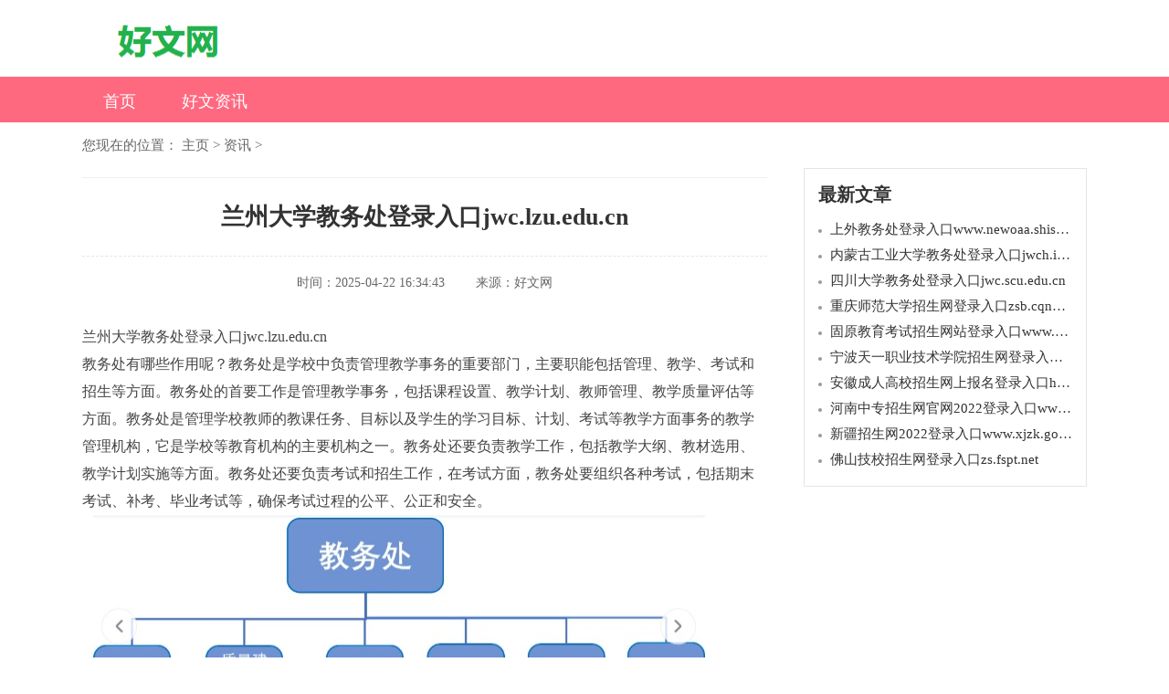

--- FILE ---
content_type: text/html
request_url: https://www.zhengxing123.com/zxzx/16369.html
body_size: 10007
content:
<!doctype html>
<html>
<head>
<meta http-equiv="Content-Type" content="text/html; charset=gb2312" />
<meta http-equiv="Cache-Control" content="no-transform">
<meta http-equiv="Cache-Control" content="no-siteapp">
<meta name="mobile-agent" content="format=html5;url=https://m.zhengxing123.com/zxzx/16369.html"/>
<link rel="stylesheet" href="/skin2/css/style.css">
<title>兰州大学教务处登录入口jwc.lzu.edu.cn_好文网</title>
<meta name="keywords" content="" />
<meta name="description" content="" />
<script src="/js/wap.js" type="text/javascript"></script>
<script type="text/javascript">uaredirect("https://m.zhengxing123.com/zxzx/16369.html");</script>
<script src="/js/zhengxing.js"></script>
</head>
<body>
<div class="head">
    <div class="auto clearfix">
        <a href="/" class="hd_logo fl">
            <img src="/skin/images/logo.png" alt="" class="img"/>
        </a>
    </div>
</div>
<div class="hd_nav">
      <div class="auto">
    <li><a href="https://www.zhengxing123.com">首页</a></li>
          
        
 <li><a href="/zxzx/">好文资讯</a>  </li> 
   

    </div>
</div>
<div class="main">
    <div class="auto clearfix">
        <div class="main_l fl">
            <div class="crumb">
                您现在的位置： <a href='https://www.zhengxing123.com/'>主页</a> > <a href='/zxzx/'>资讯</a> > 
            </div>
            <div class="det_top">
                <h6 class="title">兰州大学教务处登录入口jwc.lzu.edu.cn</h6>
                <div class="sm">
                    <span>时间：2025-04-22 16:34:43</span>
                    <span>来源：好文网</span>
                </div>
            </div>
            <div class="det_edit">
               兰州大学教务处登录入口jwc.lzu.edu.cn<br />教务处有哪些作用呢？教务处是学校中负责管理教学事务的重要部门，主要职能包括管理、教学、考试和招生等方面。教务处的首要工作是管理教学事务，包括课程设置、教学计划、教师管理、教学质量评估等方面。教务处是管理学校教师的教课任务、目标以及学生的学习目标、计划、考试等教学方面事务的教学管理机构，它是学校等教育机构的主要机构之一。教务处还要负责教学工作，包括教学大纲、教材选用、教学计划实施等方面。教务处还要负责考试和招生工作，在考试方面，教务处要组织各种考试，包括期末考试、补考、毕业考试等，确保考试过程的公平、公正和安全。<br /><img alt="兰州大学教务处登录入口jwc.lzu.edu.cn"  src="/uploads/2025.jpg" style="width: 683px; height: 265px;" /><br />	兰州大学（Lanzhou University，简称兰大），位于甘肃省兰州市，是中华人民共和国教育部直属全国重点综合性大学。学校拥有城关、榆中2个校区，校园面积3544.32亩。前身为甘肃法政学堂，是中国西北地区第一个具有现代意义的高等学校，1928年扩建为兰州中山大学，1946年更名为国立兰州大学。2002年和2004年，甘肃省草原生态研究所、兰州医学院先后并入和回归兰州大学。兰州大学位列2024年ABC中国大学排名第33名、2022软科中国大学排名第38名。
            </div>
             <div class="det_rela">
                <h6 class="t_tit"><em>相关阅读</em></h6>
                <ul class="list">
                <li class="clearfix">
                        <img src="/uploads/2025-lp.jpg" alt="" class="pic"/>
                        <div class="info">
                            <a href="/zxzx/34382.html" class="title">内蒙古工业大学教务处登录入口jwch.imut.edu.cn</a>
                            <div class="bot">
                                <em class="wz">时间:2025-04-22</em>
                            </div>
                        </div>
                    </li>
<li class="clearfix">
                        <img src="/uploads/2025-lp.jpg" alt="" class="pic"/>
                        <div class="info">
                            <a href="/zxzx/34381.html" class="title">四川大学教务处登录入口jwc.scu.edu.cn</a>
                            <div class="bot">
                                <em class="wz">时间:2025-04-22</em>
                            </div>
                        </div>
                    </li>
<li class="clearfix">
                        <img src="/images/defaultpic.gif" alt="" class="pic"/>
                        <div class="info">
                            <a href="/zxzx/34371.html" class="title">沈阳化工大学教务处登录入口jiaowu.syuct.edu.cn</a>
                            <div class="bot">
                                <em class="wz">时间:2025-04-22</em>
                            </div>
                        </div>
                    </li>
<li class="clearfix">
                        <img src="/images/defaultpic.gif" alt="" class="pic"/>
                        <div class="info">
                            <a href="/zxzx/34357.html" class="title">吉林建筑大学教务处登录入口jwc.jlju.edu.cn</a>
                            <div class="bot">
                                <em class="wz">时间:2025-04-22</em>
                            </div>
                        </div>
                    </li>
<li class="clearfix">
                        <img src="/images/defaultpic.gif" alt="" class="pic"/>
                        <div class="info">
                            <a href="/zxzx/34350.html" class="title">中国药科大学教务处登录入口jwc.cpu.edu.cn</a>
                            <div class="bot">
                                <em class="wz">时间:2025-04-22</em>
                            </div>
                        </div>
                    </li>
<li class="clearfix">
                        <img src="/images/defaultpic.gif" alt="" class="pic"/>
                        <div class="info">
                            <a href="/zxzx/34348.html" class="title">福州大学教务处登录入口jwch.fzu.edu.cn</a>
                            <div class="bot">
                                <em class="wz">时间:2025-04-22</em>
                            </div>
                        </div>
                    </li>
<li class="clearfix">
                        <img src="/images/defaultpic.gif" alt="" class="pic"/>
                        <div class="info">
                            <a href="/zxzx/34326.html" class="title">唐山师范学院教务处登录入口jwc.tstc.edu.cn</a>
                            <div class="bot">
                                <em class="wz">时间:2025-04-22</em>
                            </div>
                        </div>
                    </li>
<li class="clearfix">
                        <img src="/images/defaultpic.gif" alt="" class="pic"/>
                        <div class="info">
                            <a href="/zxzx/34320.html" class="title">成都信息工程大学教务处登录入口jwc.cuit.edu.cn</a>
                            <div class="bot">
                                <em class="wz">时间:2025-04-22</em>
                            </div>
                        </div>
                    </li>
<li class="clearfix">
                        <img src="/images/defaultpic.gif" alt="" class="pic"/>
                        <div class="info">
                            <a href="/zxzx/34312.html" class="title">枣庄学院教务处登录入口jwc.uzz.edu.cn</a>
                            <div class="bot">
                                <em class="wz">时间:2025-04-22</em>
                            </div>
                        </div>
                    </li>
<li class="clearfix">
                        <img src="/images/defaultpic.gif" alt="" class="pic"/>
                        <div class="info">
                            <a href="/zxzx/34303.html" class="title">南京农业大学教务处登录入口aao.njau.edu.cn</a>
                            <div class="bot">
                                <em class="wz">时间:2025-04-22</em>
                            </div>
                        </div>
                    </li>
 
                </ul>
            </div>
        </div>
        <div class="main_r fr" style="padding-top:20px">
		 <div class="ads mb20">
                 </div>
                <div class="det_lb mb20">
                    <h6 class="t_tit">最新文章</h6>
                    <ul class="list">
                    <li class="ellipsis">
                            <a href="/zxzx/16383.html">上外教务处登录入口www.newoaa.shisu.edu.cn</a>
                        </li>
<li class="ellipsis">
                            <a href="/zxzx/34382.html">内蒙古工业大学教务处登录入口jwch.imut.edu.cn</a>
                        </li>
<li class="ellipsis">
                            <a href="/zxzx/34381.html">四川大学教务处登录入口jwc.scu.edu.cn</a>
                        </li>
<li class="ellipsis">
                            <a href="/zxzx/14560.html">重庆师范大学招生网登录入口zsb.cqnu.edu.cn</a>
                        </li>
<li class="ellipsis">
                            <a href="/zxzx/14559.html">固原教育考试招生网站登录入口www.gykszx.com</a>
                        </li>
<li class="ellipsis">
                            <a href="/zxzx/14558.html">宁波天一职业技术学院招生网登录入口zhaosheng.nbpt.edu.cn</a>
                        </li>
<li class="ellipsis">
                            <a href="/zxzx/14555.html">安徽成人高校招生网上报名登录入口https://crbm.ahzsks.cn/</a>
                        </li>
<li class="ellipsis">
                            <a href="/zxzx/14554.html">河南中专招生网官网2022登录入口www.heao.com.cn</a>
                        </li>
<li class="ellipsis">
                            <a href="/zxzx/14553.html">新疆招生网2022登录入口www.xjzk.gov.cn</a>
                        </li>
<li class="ellipsis">
                            <a href="/zxzx/14545.html">佛山技校招生网登录入口zs.fspt.net</a>
                        </li>

                    </ul>
                </div>
                <div class="ads mb20">
                 </div>
            </div>
    </div>
</div> <script>ad_tj()</script>
<div class="foot">
    <div class="auto">
        <div class="lks">
         
           
           
 
        </div>
        <div class="fz">版权所有</div>
    </div>
</div>
 </body>
</html>

--- FILE ---
content_type: text/css
request_url: https://www.zhengxing123.com/skin2/css/style.css
body_size: 11967
content:
@charset "gb2312";

body,input,h1,h2,h3,h4,h5,h6,p,textarea,table,div,ul,li,select{margin:0;padding:0;color:inherit; line-height: inherit;font-family: "microsoft yahei";}
img{border:0;display: inline-block;max-width:100%;vertical-align: middle;}
.fl{float:left;}
.fr{float:right;}
ul,li{ list-style:none; }
a{ text-decoration:none; color:inherit;}
:focus{outline:none!important;border-color:inherit;}
.clearfix{*zoom: 1;}
.clearfix:before,.clearfix:after
{display: table;line-height: 0;content: "";}
.clearfix:after{clear: both;}
table{border-collapse:collapse;border-spacing:0;width:100%}
h3,h4,h5,h6{font-weight: normal;}
em,i{font-style:normal;}
*{box-sizing:border-box;}
input[type="button"], input[type="submit"], input[type="reset"],input[type="text"] {-webkit-appearance: none;}
input[type="button"]{border:none;}
textarea {  -webkit-appearance: none;}  
.auto{width: 1100px;margin:0 auto;}
:hover{/*transition: all .2s;*/}
.bold{font-weight: bold;}
.center{text-align: center!important;}
.img{width: 100%;display: block;}
.ellipsis{overflow: hidden;text-overflow:ellipsis;white-space: nowrap;}
.ele{position:relative;}
.ele:before,.ele:after{content:'';position:absolute;display: block;}
body{min-width:1200px;}
.ipt{border:none;}
.img_hover_wrap{overflow: hidden;}
.item_scale .icon{transition: all .3s;}
.item_scale:hover .icon{transform: scale(1.05,1.05);}
.img_hover{transition: all .3s;}
.img_hover:hover{transform: scale(1.05,1.05);}
.img_traslate{transition: all .3s;}
.img_traslate:hover{transform: translateY(-10px);}
.img_rotate{transition: all .3s;}
.img_rotate:hover{transform:rotate(-360deg);}
.clamp{overflow: hidden;text-overflow: ellipsis;display: -webkit-box;-webkit-box-orient: vertical;/*-webkit-line-clamp: 3;*/}
.mb20{margin-bottom: 20px!important;}

.head{padding:7px 0;}
.hd_logo{}
.hd_logo .img{height: 70px;}

.hd_nav{background: #FF6980;}
.hd_nav li{display: inline-block;vertical-align: middle;padding-top: 4px;height: 50px;}
.hd_nav li>a{display: block;font-size: 18px;color: #fff;line-height: 46px;padding:0 23px;border-top-left-radius:4px;border-top-right-radius:4px;}
.hd_nav li.cur>a{}
.hd_nav li.cur>a,.hd_nav li:hover>a{/*background: #ef2d36;*/}

.main{padding:10px 0 25px;}
.main_l{width: 750px;}
.main_r{width: 310px;}

.crumb{font-size: 15px;color: #666;line-height: 30px;}
.det_top{border-top:1px solid #efefef;margin-top: 20px;}
.det_top .title{font-size: 26px;color: #333;font-weight: bold;text-align: center;padding:25px 0;border-bottom:1px dashed #e5e5e5;}
.det_top .sm{font-size: 14px;color: #666;text-align: center;margin-top: 20px;}
.det_top .sm span{padding:0 15px;}

.det_edit{padding:35px 0;font-size: 16px;color: #444;line-height: 30px;}

.det_tit{font-size: 18px;color: #333;border-bottom:1px solid #e5e5e5;line-height: 45px;margin-bottom: 15px;position:relative;}
.det_tit:after{content:'';position:absolute;left: 0;bottom: 0;height: 2px;background: #999999;width: 62px;}

.main_r{padding-top: 45px;}
.det_lb{border:1px solid #e5e5e5;padding:15px 15px;}
.det_lb .t_tit{font-size: 20px;color: #333;font-weight: bold;margin-bottom: 10px;}
.det_lb .list{}
.det_lb .list li{font-size: 15px;color: #333;line-height:28px;position:relative;}
.det_lb .list li:before{content:'';width: 4px;height: 4px;background: #999;border-radius:50%;margin-right: 5px;display: inline-block;vertical-align: middle;}
.det_lb .list li:hover{color: #ef2d36;}
.det_lb .list li:hover:before{background: #ef2d36;}


.det_rela{}
.det_rela .t_tit{background: #ededed;}
.det_rela .t_tit em{display: inline-block;vertical-align: middle;background: #bc2c09;padding:0 10px;line-height: 40px;font-size: 22px;color: #fff;}
.det_rela .list{}
.det_rela .list li{padding:20px 0;border-bottom:1px solid #e5e5e5;}
.det_rela .list .pic{width: 250px;height: 165px;display: block;float: left;}
.det_rela .list .info{margin-left: 275px;padding-top: 10px;}
.det_rela .list .title{font-size: 20px;color: #333;font-weight: bold;display: block;}
.det_rela .list .brief{font-size: 15px;color: #444;line-height: 28px;margin-top: 10px;height: 56px;-webkit-line-clamp: 2;}
.det_rela .list .bot{margin-top: 30px;}
.det_rela .list .wz{font-size: 13px;color: #666;margin-right: 25px;}
.det_rela .list li:last-child{border-bottom:none;}
.det_rela .list li:hover .title{color: #ef2d36;}
.det_rela .list .more{background: url(../images/eyes.png) no-repeat left center;background-size:15px 9px;padding-left: 20px;}

.foot{background: #333;padding:25px 0;}
.foot .lks{text-align: center;font-size: 10px;color: #999;}
.foot .lks a{font-size: 12px;color: #999;line-height: 26px;display: inline-block;vertical-align: middle;padding:0 7px;}
.foot .lks a:hover{color: #fff;}
.foot .fz{font-size: 12px;color: #999;line-height: 26px;text-align: center;}
.foot .jing{background: url(../images/img_04.png) no-repeat left center;background-size:20px;padding-left: 22px;display: inline-block;vertical-align: middle;}

.c_red{color: #ef2d36!important;}



.pagelist{text-align: center;margin-top: 35px;font-size: 15px;color: #555;line-height: 28px;}
.pagelist li{display: inline-block;vertical-align: middle;font-size: 15px;color: #555; line-height: 28px;}
.pagelist li a{padding:0 3px;}
.pagelist em{display: inline-block;vertical-align: middle;line-height: 28px;padding:0 5px;}
.pagelist li:hover a{color: #ef2d36;}

/*index*/
.idx_s1{margin-top: 35px;margin-bottom: 25px;}
.idx_s1_l{width: 800px;}

.idx_s1_t{}
.idx_s1_t .lbox{width: 280px;}
.idx_s1_t .lbox .img{width: 100%; height:436px;}

.idx_s1_t .rbox{width: 500px;}
.idx_s1_t .topbox{border-bottom:1px solid #e5e5e5;padding-bottom: 10px;}
.idx_s1_t .topbox .title{font-size: 22px;color: #d01716;font-weight: bold;text-align: center;display: block;margin-bottom: 10px;}
.idx_s1_t .topbox .brief{font-size: 14px;color: #6f6f6f;line-height: 24px;}
.idx_s1_t .topbox .title:hover{color: #2965b1;}

.s1_tit{margin-bottom: 5px;}
.s1_tit em{font-size: 16px;color: #333;font-weight: bold;display: inline-block;vertical-align: middle;line-height: 28px;}
.s1_tit .em_1{padding-left: 22px;background-image: url(../images/jc_icon2.png);background-position: 0px -821px;}
.s1_tit .em_2{padding-left: 22px;background-image: url(../images/jc_icon2.png);background-position: -1px -760px;}
.s1_tit .em_3{padding-left: 22px;background-image: url(../images/jc_icon2.png);background-position: -98px -760px;}

.idx_s1_t .botbox{padding-top: 10px;}
.idx_s1_t .list{margin-left: -5%;}
.idx_s1_t .list li{float: left;font-size: 15px;color: #333;width: 45%;margin:0 0 5px 5%;line-height: 23px;}
.idx_s1_t .list .lm{color: #0080bd;}
.idx_s1_t .list .lm:hover{text-decoration: underline;}
.idx_s1_t .list li:hover{color: #0080bd;}

.s1_b_tit{border-bottom:1px solid #e5e5e5;margin-bottom: 15px;}
.s1_b_tit em{font-size: 18px;color: #333;font-weight: bold;display: inline-block;vertical-align: middle;line-height: 35px;border-bottom:2px solid #ff9300;}

.idx_s1_b{}
.idx_s1_b .list{margin-left: -5px;}
.idx_s1_b .list li{float: left;border:1px solid #e5e5e5;width: 155px;margin:0 0 5px 5px;}
.idx_s1_b .list .pic{width: 100%;height: 100px;}
.idx_s1_b .list .title{font-size: 14px;color: #484848;line-height: 24px;text-align: center;}
.idx_s1_b .list li:hover .title{color: #2965b1;}


.idx_s1_r{width: 280px;}

.idx_bang{padding: 15px 15px;background: #f7f7f7;}
.idx_bang .list{margin-bottom: 10px;}
.idx_bang .list li{margin-bottom: 5px;}
.idx_bang .list .num{width: 18px;line-height: 18px;height: 18px;background: #2ca6e0;font-size: 13px;color: #fff;text-align: center;display: inline-block;vertical-align: middle;margin-right: 10px;}
.idx_bang .list .title{display: inline-block;vertical-align: middle;font-size: 15px;color: #333;line-height: 18px;width: 85%;}
.idx_bang .list .num_1{background: #5eb938;}
.idx_bang .list .num_2{background: #97cc51;}
.idx_bang .list .num_3{background: #e6a01b;}
.idx_bang .list .title:hover{color: #2965b1;}

.idx_rqarc{margin-top: 15px;padding:10px 15px;border:1px solid #e5e5e5;}
.idx_rqarc .list{}
.idx_rqarc .list li{font-size: 15px;color: #333;line-height: 29px;position:relative;}
.idx_rqarc .list li:before{content:'';display: inline-block;vertical-align: middle;width: 4px;height: 4px;background: #999;margin-right: 3px;border-radius:50%;}
.idx_rqarc .list li:hover{color: #2965b1;}

.idx_tit{border-bottom: 2px solid #2ca6e0;padding:5px 0;font-size: 0;margin-bottom: 15px;}
.idx_tit .tit{font-size: 16px;color: #fff;line-height: 30px;display: inline-block;vertical-align: middle;background: #2ca6e0;border-radius:20px;padding:0 10px;}
.idx_tit .more{font-size: 14px;color: #7b7b7b;line-height: 30px;}
.idx_tit .more:hover{color: #2ca6e0;}

.idx_sec{margin-bottom: 20px;}
.idx_sec .detail{}

.idx_sec_l{width: 800px;}
.idx_sec_r{width: 280px;}

.idx_sec_t{}
.idx_sec_b{border-top:1px dashed #e5e5e5;margin-top: 5px;}

.idx_col{width: 48%;}
.idx_col .mod{}
.idx_col .hot{display: block;width: 125px;float: left;}
.idx_col .hot .img{}
.idx_col .hot .bt{font-size: 14px;color: #545454;line-height: 26px;text-align: center;border:1px solid #e5e5e5;border-top:none;}
.idx_col .hot:hover .bt{color: #2965b1;}

.idx_col .list{margin-left: 140px;}
.idx_col .list li{font-size: 15px;color: #343535;line-height: 27px;position:relative;}
.idx_col .list li:before{content:'';display: inline-block;vertical-align: middle;width: 3px;height: 3px;background: #2ca6e0;margin-right: 6px;}
.idx_col .list li:hover{color: #2965b1;}

.idx_sec_b{padding-top: 10px;}
.idx_smtit{font-size: 16px;color: #0b8fcc;line-height: 24px;margin-bottom: 5px;font-weight: bold;}

.idx_smcol{width: 48%;}
.idx_smcol .list{}
.idx_smcol .list li{}
.idx_smcol .list .title{font-size: 15px;color: #343535;line-height: 28px;display: inline-block;vertical-align: middle;width: 75%;}
.idx_smcol .list .date{font-size: 14px;color: #999;line-height: 28px;}
.idx_smcol .list li:hover .title{color: #2965b1;}

.idx_hot{border:1px solid #e5e5e5;padding:10px 15px;}
.idx_hot .t_tit{font-size: 16px;color: #fb7f0a;line-height: 30px;font-weight: bold;}
.idx_hot .t_tit .more{font-size: 14px;color: #2ca6e0;font-weight: normal;}
.idx_hot .t_tit .more:hover{text-decoration: underline;}

.idx_hot .topbox{border-bottom:1px dashed #e5e5e5;padding-bottom: 8px;margin-bottom: 10px;}
.idx_hot .topbox .title{font-size: 16px;color: #3C3C3C;line-height: 36px;display: block;font-weight: bold;}
.idx_hot .topbox .brief{font-size: 12px;color: #8A8888;line-height: 24px;height: 48px;-webkit-line-clamp: 2;}
.idx_hot .topbox .title:hover{color: #2965b1;}

.idx_hot .list li{margin-bottom: 5px;}
.idx_hot .list .num{width: 18px;line-height: 18px;height: 18px;background: #2ca6e0;font-size: 12px;color: #fff;text-align: center;display: inline-block;vertical-align: middle;margin-right: 10px;}
.idx_hot .list .title{display: inline-block;vertical-align: middle;font-size: 15px;color: #333;line-height: 19px;}
.idx_hot .list .num_1{background: #5eb938;}
.idx_hot .list .num_2{background: #97cc51;}
.idx_hot .list .num_3{background: #e6a01b;}
.idx_hot .list .title:hover{color: #2965b1;}

.ft_lks{padding: 10px;border:1px solid #f1f1f1;background: #fafafa;margin-bottom: 20px;}
.ft_lks li { display:inline}
.ft_lks .fz{font-size: 14px;color: #2ca6e0;line-height: 22px;}
.ft_lks a{display: inline-block;vertical-align: middle;font-size: 14px;color: #444;line-height: 22px;margin-right: 10px;}
.ft_lks a:hover{color: #2ca6e0;}
.c_sy2019{
	width: 80px;
	height:5px;
	background: #fff;
	overflow: hidden;
	text-align: justify;
	text-justify: inter-ideograph;
	border: 0px solid #e5e5e5;
	font-size: 18px;
	color: #333;
	line-height: 24px;
	text-indent: 1em;
	float:left;
	margin-top: 15px;
	margin-bottom: 25px;
	padding-top: 10px;
	padding-right: 20px;
	padding-bottom: 10px;
	padding-left: 20px;
	
} 

.det_edit img{ display:block}